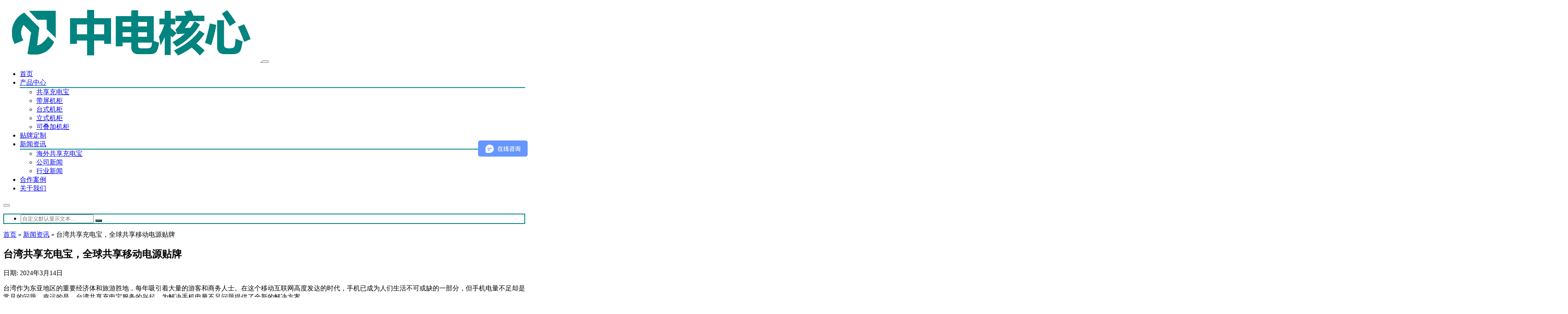

--- FILE ---
content_type: text/html; charset=UTF-8
request_url: https://www.zhongdianhexin.com/xwzx/4524.html
body_size: 12289
content:
<!DOCTYPE html>
<html lang="zh-CN">
<head>
<meta http-equiv="Content-Type" content="text/html; charset=UTF-8"/>
<meta name="viewport" content="width=device-width, initial-scale=1, shrink-to-fit=no, viewport-fit=cover">
<!--[if IE]><meta http-equiv='X-UA-Compatible' content='IE=edge,chrome=1'><![endif]-->
<title>台湾共享充电宝，全球共享移动电源贴牌-—中电核心共享充电宝</title>
<meta name="keywords" content="新闻资讯, 行业新闻">
<meta name="description" content="台湾作为东亚地区的重要经济体和旅游胜地，每年吸引着大量的游客和商务人士。在这个移动互联网高度发达的时代，手机已成为人们生活不可或缺的一部分，但手机电量不足却是常见的问题。幸运的是，台湾共享充电宝服务的兴起，为解决手机电量不足问题提供了全新的解决方案。        一、台湾共享充电宝发展潜力    1、移动设备普及率高    台湾是一个移动设备普及率极高的地区，几乎每个人都拥有智能手机。随着人们对">
<meta name='robots' content='max-image-preview:large' />
<link rel='stylesheet' id='dahuzi-blocks-style-css-css' href='https://www.zhongdianhexin.com/wp-content/themes/Factory/admin/dahuzi-blocks/dist/blocks.style.build.css?ver=1682218406' type='text/css' media='all' />
<link rel='stylesheet' id='wp-block-library-css' href='https://www.zhongdianhexin.com/wp-includes/css/dist/block-library/style.min.css?ver=6.2.8' type='text/css' media='all' />
<link rel='stylesheet' id='classic-theme-styles-css' href='https://www.zhongdianhexin.com/wp-includes/css/classic-themes.min.css?ver=6.2.8' type='text/css' media='all' />
<style id='global-styles-inline-css' type='text/css'>
body{--wp--preset--color--black: #000000;--wp--preset--color--cyan-bluish-gray: #abb8c3;--wp--preset--color--white: #ffffff;--wp--preset--color--pale-pink: #f78da7;--wp--preset--color--vivid-red: #cf2e2e;--wp--preset--color--luminous-vivid-orange: #ff6900;--wp--preset--color--luminous-vivid-amber: #fcb900;--wp--preset--color--light-green-cyan: #7bdcb5;--wp--preset--color--vivid-green-cyan: #00d084;--wp--preset--color--pale-cyan-blue: #8ed1fc;--wp--preset--color--vivid-cyan-blue: #0693e3;--wp--preset--color--vivid-purple: #9b51e0;--wp--preset--gradient--vivid-cyan-blue-to-vivid-purple: linear-gradient(135deg,rgba(6,147,227,1) 0%,rgb(155,81,224) 100%);--wp--preset--gradient--light-green-cyan-to-vivid-green-cyan: linear-gradient(135deg,rgb(122,220,180) 0%,rgb(0,208,130) 100%);--wp--preset--gradient--luminous-vivid-amber-to-luminous-vivid-orange: linear-gradient(135deg,rgba(252,185,0,1) 0%,rgba(255,105,0,1) 100%);--wp--preset--gradient--luminous-vivid-orange-to-vivid-red: linear-gradient(135deg,rgba(255,105,0,1) 0%,rgb(207,46,46) 100%);--wp--preset--gradient--very-light-gray-to-cyan-bluish-gray: linear-gradient(135deg,rgb(238,238,238) 0%,rgb(169,184,195) 100%);--wp--preset--gradient--cool-to-warm-spectrum: linear-gradient(135deg,rgb(74,234,220) 0%,rgb(151,120,209) 20%,rgb(207,42,186) 40%,rgb(238,44,130) 60%,rgb(251,105,98) 80%,rgb(254,248,76) 100%);--wp--preset--gradient--blush-light-purple: linear-gradient(135deg,rgb(255,206,236) 0%,rgb(152,150,240) 100%);--wp--preset--gradient--blush-bordeaux: linear-gradient(135deg,rgb(254,205,165) 0%,rgb(254,45,45) 50%,rgb(107,0,62) 100%);--wp--preset--gradient--luminous-dusk: linear-gradient(135deg,rgb(255,203,112) 0%,rgb(199,81,192) 50%,rgb(65,88,208) 100%);--wp--preset--gradient--pale-ocean: linear-gradient(135deg,rgb(255,245,203) 0%,rgb(182,227,212) 50%,rgb(51,167,181) 100%);--wp--preset--gradient--electric-grass: linear-gradient(135deg,rgb(202,248,128) 0%,rgb(113,206,126) 100%);--wp--preset--gradient--midnight: linear-gradient(135deg,rgb(2,3,129) 0%,rgb(40,116,252) 100%);--wp--preset--duotone--dark-grayscale: url('#wp-duotone-dark-grayscale');--wp--preset--duotone--grayscale: url('#wp-duotone-grayscale');--wp--preset--duotone--purple-yellow: url('#wp-duotone-purple-yellow');--wp--preset--duotone--blue-red: url('#wp-duotone-blue-red');--wp--preset--duotone--midnight: url('#wp-duotone-midnight');--wp--preset--duotone--magenta-yellow: url('#wp-duotone-magenta-yellow');--wp--preset--duotone--purple-green: url('#wp-duotone-purple-green');--wp--preset--duotone--blue-orange: url('#wp-duotone-blue-orange');--wp--preset--font-size--small: 13px;--wp--preset--font-size--medium: 20px;--wp--preset--font-size--large: 36px;--wp--preset--font-size--x-large: 42px;--wp--preset--spacing--20: 0.44rem;--wp--preset--spacing--30: 0.67rem;--wp--preset--spacing--40: 1rem;--wp--preset--spacing--50: 1.5rem;--wp--preset--spacing--60: 2.25rem;--wp--preset--spacing--70: 3.38rem;--wp--preset--spacing--80: 5.06rem;--wp--preset--shadow--natural: 6px 6px 9px rgba(0, 0, 0, 0.2);--wp--preset--shadow--deep: 12px 12px 50px rgba(0, 0, 0, 0.4);--wp--preset--shadow--sharp: 6px 6px 0px rgba(0, 0, 0, 0.2);--wp--preset--shadow--outlined: 6px 6px 0px -3px rgba(255, 255, 255, 1), 6px 6px rgba(0, 0, 0, 1);--wp--preset--shadow--crisp: 6px 6px 0px rgba(0, 0, 0, 1);}:where(.is-layout-flex){gap: 0.5em;}body .is-layout-flow > .alignleft{float: left;margin-inline-start: 0;margin-inline-end: 2em;}body .is-layout-flow > .alignright{float: right;margin-inline-start: 2em;margin-inline-end: 0;}body .is-layout-flow > .aligncenter{margin-left: auto !important;margin-right: auto !important;}body .is-layout-constrained > .alignleft{float: left;margin-inline-start: 0;margin-inline-end: 2em;}body .is-layout-constrained > .alignright{float: right;margin-inline-start: 2em;margin-inline-end: 0;}body .is-layout-constrained > .aligncenter{margin-left: auto !important;margin-right: auto !important;}body .is-layout-constrained > :where(:not(.alignleft):not(.alignright):not(.alignfull)){max-width: var(--wp--style--global--content-size);margin-left: auto !important;margin-right: auto !important;}body .is-layout-constrained > .alignwide{max-width: var(--wp--style--global--wide-size);}body .is-layout-flex{display: flex;}body .is-layout-flex{flex-wrap: wrap;align-items: center;}body .is-layout-flex > *{margin: 0;}:where(.wp-block-columns.is-layout-flex){gap: 2em;}.has-black-color{color: var(--wp--preset--color--black) !important;}.has-cyan-bluish-gray-color{color: var(--wp--preset--color--cyan-bluish-gray) !important;}.has-white-color{color: var(--wp--preset--color--white) !important;}.has-pale-pink-color{color: var(--wp--preset--color--pale-pink) !important;}.has-vivid-red-color{color: var(--wp--preset--color--vivid-red) !important;}.has-luminous-vivid-orange-color{color: var(--wp--preset--color--luminous-vivid-orange) !important;}.has-luminous-vivid-amber-color{color: var(--wp--preset--color--luminous-vivid-amber) !important;}.has-light-green-cyan-color{color: var(--wp--preset--color--light-green-cyan) !important;}.has-vivid-green-cyan-color{color: var(--wp--preset--color--vivid-green-cyan) !important;}.has-pale-cyan-blue-color{color: var(--wp--preset--color--pale-cyan-blue) !important;}.has-vivid-cyan-blue-color{color: var(--wp--preset--color--vivid-cyan-blue) !important;}.has-vivid-purple-color{color: var(--wp--preset--color--vivid-purple) !important;}.has-black-background-color{background-color: var(--wp--preset--color--black) !important;}.has-cyan-bluish-gray-background-color{background-color: var(--wp--preset--color--cyan-bluish-gray) !important;}.has-white-background-color{background-color: var(--wp--preset--color--white) !important;}.has-pale-pink-background-color{background-color: var(--wp--preset--color--pale-pink) !important;}.has-vivid-red-background-color{background-color: var(--wp--preset--color--vivid-red) !important;}.has-luminous-vivid-orange-background-color{background-color: var(--wp--preset--color--luminous-vivid-orange) !important;}.has-luminous-vivid-amber-background-color{background-color: var(--wp--preset--color--luminous-vivid-amber) !important;}.has-light-green-cyan-background-color{background-color: var(--wp--preset--color--light-green-cyan) !important;}.has-vivid-green-cyan-background-color{background-color: var(--wp--preset--color--vivid-green-cyan) !important;}.has-pale-cyan-blue-background-color{background-color: var(--wp--preset--color--pale-cyan-blue) !important;}.has-vivid-cyan-blue-background-color{background-color: var(--wp--preset--color--vivid-cyan-blue) !important;}.has-vivid-purple-background-color{background-color: var(--wp--preset--color--vivid-purple) !important;}.has-black-border-color{border-color: var(--wp--preset--color--black) !important;}.has-cyan-bluish-gray-border-color{border-color: var(--wp--preset--color--cyan-bluish-gray) !important;}.has-white-border-color{border-color: var(--wp--preset--color--white) !important;}.has-pale-pink-border-color{border-color: var(--wp--preset--color--pale-pink) !important;}.has-vivid-red-border-color{border-color: var(--wp--preset--color--vivid-red) !important;}.has-luminous-vivid-orange-border-color{border-color: var(--wp--preset--color--luminous-vivid-orange) !important;}.has-luminous-vivid-amber-border-color{border-color: var(--wp--preset--color--luminous-vivid-amber) !important;}.has-light-green-cyan-border-color{border-color: var(--wp--preset--color--light-green-cyan) !important;}.has-vivid-green-cyan-border-color{border-color: var(--wp--preset--color--vivid-green-cyan) !important;}.has-pale-cyan-blue-border-color{border-color: var(--wp--preset--color--pale-cyan-blue) !important;}.has-vivid-cyan-blue-border-color{border-color: var(--wp--preset--color--vivid-cyan-blue) !important;}.has-vivid-purple-border-color{border-color: var(--wp--preset--color--vivid-purple) !important;}.has-vivid-cyan-blue-to-vivid-purple-gradient-background{background: var(--wp--preset--gradient--vivid-cyan-blue-to-vivid-purple) !important;}.has-light-green-cyan-to-vivid-green-cyan-gradient-background{background: var(--wp--preset--gradient--light-green-cyan-to-vivid-green-cyan) !important;}.has-luminous-vivid-amber-to-luminous-vivid-orange-gradient-background{background: var(--wp--preset--gradient--luminous-vivid-amber-to-luminous-vivid-orange) !important;}.has-luminous-vivid-orange-to-vivid-red-gradient-background{background: var(--wp--preset--gradient--luminous-vivid-orange-to-vivid-red) !important;}.has-very-light-gray-to-cyan-bluish-gray-gradient-background{background: var(--wp--preset--gradient--very-light-gray-to-cyan-bluish-gray) !important;}.has-cool-to-warm-spectrum-gradient-background{background: var(--wp--preset--gradient--cool-to-warm-spectrum) !important;}.has-blush-light-purple-gradient-background{background: var(--wp--preset--gradient--blush-light-purple) !important;}.has-blush-bordeaux-gradient-background{background: var(--wp--preset--gradient--blush-bordeaux) !important;}.has-luminous-dusk-gradient-background{background: var(--wp--preset--gradient--luminous-dusk) !important;}.has-pale-ocean-gradient-background{background: var(--wp--preset--gradient--pale-ocean) !important;}.has-electric-grass-gradient-background{background: var(--wp--preset--gradient--electric-grass) !important;}.has-midnight-gradient-background{background: var(--wp--preset--gradient--midnight) !important;}.has-small-font-size{font-size: var(--wp--preset--font-size--small) !important;}.has-medium-font-size{font-size: var(--wp--preset--font-size--medium) !important;}.has-large-font-size{font-size: var(--wp--preset--font-size--large) !important;}.has-x-large-font-size{font-size: var(--wp--preset--font-size--x-large) !important;}
.wp-block-navigation a:where(:not(.wp-element-button)){color: inherit;}
:where(.wp-block-columns.is-layout-flex){gap: 2em;}
.wp-block-pullquote{font-size: 1.5em;line-height: 1.6;}
</style>
<link rel='stylesheet' id='plugins-css' href='https://www.zhongdianhexin.com/wp-content/themes/Factory/static/css/plugins.min.css?ver=2.9.3' type='text/css' media='all' />
<link rel='stylesheet' id='style-css' href='https://www.zhongdianhexin.com/wp-content/themes/Factory/static/css/style.css?ver=2.9.3' type='text/css' media='all' />
<link rel='stylesheet' id='responsive-css' href='https://www.zhongdianhexin.com/wp-content/themes/Factory/static/css/responsive.css?ver=2.9.3' type='text/css' media='all' />
<link rel='stylesheet' id='font-awesome-css' href='https://www.zhongdianhexin.com/wp-content/themes/Factory/static/font-awesome/css/font-awesome.min.css?ver=4.7.1' type='text/css' media='all' />
<link rel='stylesheet' id='fancybox-css' href='https://cdn.staticfile.org/fancybox/3.5.7/jquery.fancybox.min.css?ver=6.2.8' type='text/css' media='all' />
<script type='text/javascript' src='https://cdn.staticfile.org/jquery/3.3.1/jquery.min.js' id='jquery-js'></script>
<script type='text/javascript' src='https://cdn.staticfile.org/jquery-migrate/3.0.1/jquery-migrate.min.js' id='jquery-migrate-js'></script>
<script>
var _hmt = _hmt || [];
(function() {
  var hm = document.createElement("script");
  hm.src = "https://hm.baidu.com/hm.js?600202f43da738d6e02dd84c9eab6b4d";
  var s = document.getElementsByTagName("script")[0]; 
  s.parentNode.insertBefore(hm, s);
})();
</script>
<meta name="bytedance-verification-code" content="ibkyxfBBP/HzjeOy3S78" />
<meta name="google-site-verification" content="Y1puZMW-urdVJ7ktN2lNneE1DFT6y47IyAtUESMGzAI" />


<script>
(function(){
var el = document.createElement("script");
el.src = "https://lf1-cdn-tos.bytegoofy.com/goofy/ttzz/push.js?9e20feeccebf4ad1da4126427b96f1f65a2ae72cccd7ee05ed7b8ca43c34154531a338bfe8517054addc861a521fc04670aa30cdf5a37e663d5331479b5a12d275476d6d0d2e368be4dbc26e37139219";
el.id = "ttzz";
var s = document.getElementsByTagName("script")[0];
s.parentNode.insertBefore(el, s);
})(window)
</script>

<meta name="sogou_site_verification" content="bLZKzRpG03" />

<meta name="360-site-verification" content="4b6704f96327281836f033f65467b2b4" />


<meta name="google-site-verification" content="uWiqYfJLR1FsDDGiJfDWrzhGVxW7mHwgDwReu41ht40" />



<script>(function(w,d,t,r,u){var f,n,i;w[u]=w[u]||[],f=function(){var o={ti:"343182683", enableAutoSpaTracking: true};o.q=w[u],w[u]=new UET(o),w[u].push("pageLoad")},n=d.createElement(t),n.src=r,n.async=1,n.onload=n.onreadystatechange=function(){var s=this.readyState;s&&s!=="loaded"&&s!=="complete"||(f(),n.onload=n.onreadystatechange=null)},i=d.getElementsByTagName(t)[0],i.parentNode.insertBefore(n,i)})(window,document,"script","//bat.bing.com/bat.js","uetq");</script>



<style>a:hover{color: #02f252;}
.header.header-style-2 .top-bar{background-color: #091426;}
.top-bar .contact-info li,.top-bar .social-icons ul li{color: #eee;}
#projects_carousel.owl-carousel .owl-nav .owl-next,#projects_carousel.owl-carousel .owl-nav .owl-prev,.about-features .thumb .about-video,.blog-details .details-content .btn-box a,.blog-post .read-btn:hover,.border-style-2:after,.border-style-3:after,.btn-black,.btn-bordered,.btn-theme,.btn-theme-1,.btn-transparent,.btn-white,.contact-divider .contact-btn-item .contact-btn.style-1,.dropdown-buttons .menu-search-box .search-box button,.dropdown-item.active,.dropdown-item:active,.dropdown-item:hover,.header .menu-style.menu-hover-2 .navbar-nav li.active a.nav-link,.header .menu-style.menu-hover-2 .navbar-nav li:focus a.nav-link,.header .menu-style.menu-hover-2 .navbar-nav li:hover a.nav-link,.page-link-item ul li .active,.post-sticky,.slide-bar .slide-bar__item:hover,.slide-bar .slide-bar__item__tips,.social-icon.bordered-theme li:hover,.testimonials-post .testimonials-item .content small strong,.theme-sidebar .title-box h3:before,.theme-sidebar .widget_search button,.home-modular-19 a.btn-primary,.home-modular-17 .transparent-btn:hover,.home-modular-17 a.btn-primary,.modular15_wrapper .btn-outline-style:hover,.modular15_wrapper span.video-play-icon{background-color:#01847f;}
.header .dropdown-menu{border-top: 2px solid #01847f;}
.dropdown-buttons .menu-search-box ul{border: 2px solid #01847f;}
.social-icon.bordered-theme li:hover,.product-details-title h2,.page-link-item ul li .active,.modular15_wrapper .btn-outline-style,.modular15_wrapper .btn-outline-style:hover{border-color:#01847f;}
.slide-bar .slide-bar__item__tips:after{border-left: 6px solid #01847f;}
.header.header-style-2 .menu-hover-2 .dropdown-buttons .btn-group .btn,.header .menu-hover-2 .dropdown-buttons .btn-group .btn,.section-title h2 span,.about-features .content h2 span,.about-features .content .company-funfact h2,.testimonials-post .testimonials-item .content i,.contact-text h2 span,.category .tab-category-menu li.current-cat a,.header .menu-style.bg-transparent .navbar-nav li.active a.nav-link, .header .menu-style.bg-transparent .navbar-nav li:focus a.nav-link, .header .menu-style.bg-transparent .navbar-nav li:hover a.nav-link,.modular15_wrapper .btn-outline-style{color: #01847f;}
.header .fixed-header,.slide-text .sub-title h4,.welcome-feature .content,#projects_carousel.owl-carousel .owl-nav .owl-next:hover, #projects_carousel.owl-carousel .owl-nav .owl-prev:hover,#testimonials_carousel.owl-carousel .owl-nav .owl-next, #testimonials_carousel.owl-carousel .owl-nav .owl-prev,.blog-post .read-btn,.contact-text,.slide-bar,.theme-sidebar .widget_search button:hover,.page-link-item ul li a{background-color: #01847f;}
.page-link-item ul li a,.contact-section .contact-bg{border-color:#01847f;}
.client-section #client_carousel.owl-carousel .owl-nav .owl-prev,.client-section #client_carousel.owl-carousel .owl-nav .owl-next{color: #01847f;}
footer.bg-theme-color-2,
.footer-copy-right.bg-theme-color-2{background-color:#000000 !important}
.footer-widget-one p,
.footer-list li a,
footer .blog-small-item .tex h5 a,
.footer-copy-right a,
.footer-menu li,
.footer-copy-right p,
.social-icon.bordered-theme li a,
.footer-title h4,
.footer-item h6{color:#ffffff !important}
</style>

<link rel="icon" href="https://www.zhongdianhexin.com/wp-content/uploads/2023/04/cropped-2023042309305422-32x32.png" sizes="32x32" />
<link rel="icon" href="https://www.zhongdianhexin.com/wp-content/uploads/2023/04/cropped-2023042309305422-192x192.png" sizes="192x192" />
<link rel="apple-touch-icon" href="https://www.zhongdianhexin.com/wp-content/uploads/2023/04/cropped-2023042309305422-180x180.png" />
<meta name="msapplication-TileImage" content="https://www.zhongdianhexin.com/wp-content/uploads/2023/04/cropped-2023042309305422-270x270.png" />
</head>

<body class="post-template-default single single-post postid-4524 single-format-standard">

    
    <div class="page-wrapper">
                <header class="mobile-header header header-style-2 clearfix" style="margin:0">

            
            <div class="menu-style menu-hover-2 bg-transparent clearfix">

                <div class="main-navigation main-mega-menu animated header-sticky">
                    <nav class="navbar navbar-expand-lg navbar-light">
                        <div class="container">

                            <a class="navbar-brand" href="https://www.zhongdianhexin.com">
                                                                    <img id="logo_img" src="http://www.zhongdianhexin.com/wp-content/uploads/2023/05/2023050909135673.png" alt="">
                                                            </a> 
                            <button class="navbar-toggler" type="button" data-toggle="collapse" data-target="#navbar-collapse-1" aria-controls="navbar-collapse-1" aria-expanded="false">
                                <span class="navbar-toggler-icon"></span>
                            </button>

                            <div class="collapse navbar-collapse" id="navbar-collapse-1">

                                <ul class="pc-menu navbar-nav ml-xl-auto">
                                    <li  id="menu-item-132" class="menu-item menu-item-type-custom menu-item-object-custom menu-item-home menu-item-132 nav-item nav-item dropdown"><a href="http://www.zhongdianhexin.com/" class="nav-link">首页</a></li>
<li  id="menu-item-1380" class="menu-item menu-item-type-custom menu-item-object-custom menu-item-has-children dropdown menu-item-1380 nav-item nav-item dropdown"><a href="http://www.zhongdianhexin.com/chzx" aria-haspopup="true" aria-expanded="false" class="dropdown-toggle nav-link" id="menu-item-dropdown-1380">产品中心</a><i class="fa fa-sort-down mobile_dropdown_icon"></i>
<ul class="dropdown-menu" aria-labelledby="menu-item-dropdown-1380">
	<li  id="menu-item-127" class="menu-item menu-item-type-taxonomy menu-item-object-category menu-item-127 nav-item nav-item dropdown"><a href="https://www.zhongdianhexin.com/chzx/gxcdb" class="dropdown-item">共享充电宝</a></li>
	<li  id="menu-item-2393" class="menu-item menu-item-type-custom menu-item-object-custom menu-item-2393 nav-item nav-item dropdown"><a href="http://www.zhongdianhexin.com/chzx/dpjg" class="dropdown-item">带屏机柜</a></li>
	<li  id="menu-item-548" class="menu-item menu-item-type-taxonomy menu-item-object-category menu-item-548 nav-item nav-item dropdown"><a href="https://www.zhongdianhexin.com/chzx/tsjg" class="dropdown-item">台式机柜</a></li>
	<li  id="menu-item-2392" class="menu-item menu-item-type-custom menu-item-object-custom menu-item-2392 nav-item nav-item dropdown"><a href="http://www.zhongdianhexin.com/chzx/lsjg" class="dropdown-item">立式机柜</a></li>
	<li  id="menu-item-130" class="menu-item menu-item-type-taxonomy menu-item-object-category menu-item-130 nav-item nav-item dropdown"><a href="https://www.zhongdianhexin.com/chzx/djjg" class="dropdown-item">可叠加机柜</a></li>
</ul>
</li>
<li  id="menu-item-2018" class="menu-item menu-item-type-custom menu-item-object-custom menu-item-2018 nav-item nav-item dropdown"><a href="http://www.zhongdianhexin.com/tpdz" class="nav-link">贴牌定制</a></li>
<li  id="menu-item-1075" class="menu-item menu-item-type-custom menu-item-object-custom menu-item-has-children dropdown menu-item-1075 nav-item nav-item dropdown"><a href="http://www.zhongdianhexin.com/xwzx" aria-haspopup="true" aria-expanded="false" class="dropdown-toggle nav-link" id="menu-item-dropdown-1075">新闻资讯</a><i class="fa fa-sort-down mobile_dropdown_icon"></i>
<ul class="dropdown-menu" aria-labelledby="menu-item-dropdown-1075">
	<li  id="menu-item-4577" class="menu-item menu-item-type-custom menu-item-object-custom menu-item-4577 nav-item nav-item dropdown"><a href="https://www.zhongdianhexin.com/xwzx/hwgxcdb" class="dropdown-item">海外共享充电宝</a></li>
	<li  id="menu-item-1996" class="menu-item menu-item-type-taxonomy menu-item-object-category menu-item-1996 nav-item nav-item dropdown"><a href="https://www.zhongdianhexin.com/xwzx/gsxw" class="dropdown-item">公司新闻</a></li>
	<li  id="menu-item-1998" class="menu-item menu-item-type-taxonomy menu-item-object-category current-post-ancestor current-menu-parent current-post-parent active menu-item-1998 nav-item nav-item dropdown"><a href="https://www.zhongdianhexin.com/xwzx/hyxw" class="dropdown-item">行业新闻</a></li>
</ul>
</li>
<li  id="menu-item-2271" class="menu-item menu-item-type-custom menu-item-object-custom menu-item-2271 nav-item nav-item dropdown"><a href="http://www.zhongdianhexin.com/hzal" class="nav-link">合作案例</a></li>
<li  id="menu-item-2207" class="menu-item menu-item-type-post_type menu-item-object-page menu-item-2207 nav-item nav-item dropdown"><a href="https://www.zhongdianhexin.com/about.html" class="nav-link">关于我们</a></li>
                                </ul>

                                                                <div class="dropdown-buttons">
                                    <div class="btn-group menu-search-box">
                                        <button type="button" class="btn dropdown-toggle" id="header-drop-3" data-toggle="dropdown" aria-haspopup="true" aria-expanded="false"><i class="fa fa-search"></i></button>
                                        <ul class="dropdown-menu dropdown-menu-right dropdown-animation" aria-labelledby="header-drop-3" >
                                            <li>
                                                <form role="search" class="search-box" action="https://www.zhongdianhexin.com/">
                                                    <div class="form-group">
                                                        <input type="text" class="form-control" name="s" placeholder="自定义默认显示文本...">
                                                        <button type="submit" class="fa fa-search form-control-feedback"></button>
                                                    </div>
                                                </form>
                                            </li>
                                        </ul>
                                    </div>
                                </div>
                                
                            </div>
                        </div>
                    </nav>
                </div>
            </div>

        </header>

<section class="blog-section sidebar single-wrapper">
  <div class="container">
    <div class="row">
            <div class="col-md-8 col-lg-9">
                <div class="single-breadcrumbs">
          <i class="fa fa-home"></i> <a href="http://www.zhongdianhexin.com">首页</a> <span>&raquo;</span> <a href="https://www.zhongdianhexin.com/xwzx">新闻资讯</a>  <span>&raquo;</span> 台湾共享充电宝，全球共享移动电源贴牌        </div>
                        <div class="blog-details">
          <div class="details-content mb-40">
                        <h1>台湾共享充电宝，全球共享移动电源贴牌</h1>
            <div class="entry-meta">
                                                        <span>日期: 2024年3月14日 </span>
                                                        <span></span>
            </div>
            
            
            
<p>台湾作为东亚地区的重要经济体和旅游胜地，每年吸引着大量的游客和商务人士。在这个移动互联网高度发达的时代，手机已成为人们生活不可或缺的一部分，但手机电量不足却是常见的问题。幸运的是，台湾共享充电宝服务的兴起，为解决手机电量不足问题提供了全新的解决方案。</p>



<figure class="wp-block-image size-full"><img decoding="async" width="3750" height="1667" src="http://www.zhongdianhexin.com/wp-content/uploads/2023/10/2023100908180620.png" alt="台湾共享充电宝，全球共享移动电源贴牌" class="wp-image-3981" srcset="https://www.zhongdianhexin.com/wp-content/uploads/2023/10/2023100908180620.png 3750w, https://www.zhongdianhexin.com/wp-content/uploads/2023/10/2023100908180620-1536x683.png 1536w, https://www.zhongdianhexin.com/wp-content/uploads/2023/10/2023100908180620-2048x910.png 2048w" sizes="(max-width: 3750px) 100vw, 3750px" /></figure>



<p><strong>一、台湾共享充电宝发展潜力</strong></p>



<p><strong>1、移动设备普及率高</strong></p>



<p>台湾是一个移动设备普及率极高的地区，几乎每个人都拥有智能手机。随着人们对手机的依赖程度增加，对充电服务的需求也越来越迫切，共享充电宝应运而生，成为了解决手机电量不足问题的有效途径。</p>



<p><strong>2、人口密集城市</strong></p>



<p>台湾的城市人口密集，尤其是台北、高雄、台中等大城市，人们的活动范围较广，对移动充电服务的需求更为迫切。在商业区、购物中心、旅游景点等人流密集地区设置共享充电宝站点，将能够满足大量用户的需求。</p>



<p><strong>3、旅游业发达</strong></p>



<p>台湾是一个旅游热点，每年吸引着大量的国内外游客。游客在旅途中可能会遇到手机电量不足的情况，共享充电宝为他们提供了便捷的充电解决方案，提升了旅游体验，也为共享充电宝在台湾市场的推广提供了更大的空间。</p>



<p><strong>二、台湾共享充电宝怎么做?</strong></p>



<p>台湾共享充电宝怎么做?中电核心作为一家技术领先的企业，拥有丰富的经验和先进的技术实力。与中电核心合作，可以获得高质量的充电宝设备和智能化的管理系统，提升业务的稳定性和可靠性。</p>



<p>根据客户的需求，提供定制化的服务方案。无论是充电宝设备的外观设计、功能定制，还是运营管理系统的个性化设置，都可以根据客户的需求进行调整和优化。</p>



<figure class="wp-block-image size-full is-resized"><img decoding="async" loading="lazy" src="http://www.zhongdianhexin.com/wp-content/uploads/2023/10/2023100908265070.png" alt="台湾共享充电宝，全球共享移动电源贴牌" class="wp-image-3982" width="797" height="468"/></figure>



<p>中电核心共享充电宝制造工厂作为支撑<span class="xintheme_keyword_link"><a href="https://www.zhongdianhexin.com/xwzx/hwgxcdb" target="_blank" title="海外共享充电宝">海外共享充电宝</a></span>业务的重要环节，以其强大的技术实力、高效的生产能力、严格的质量保障和全球化的服务网络，为海外共享充电宝业务的发展提供了坚实的后盾。随着共享充电宝市场的持续扩大和技术的不断创新，相信中电核心将继续发挥重要作用，为行业的发展贡献更多力量。</p>
            <div class="entry-tags">
                          </div>

            
            <div class="related-posts mt-40">
	<div class="related-title mb-15">相关推荐: </div>
	<ul>

				<li>
				<a href="https://www.zhongdianhexin.com/xwzx/5448.html" target="_blank" rel="bookmark" title="马来西亚共享充电宝市场潜力巨大，出海品牌解析">马来西亚共享充电宝市场潜力巨大，出海品牌解析</a>
			</li>
						<li>
				<a href="https://www.zhongdianhexin.com/xwzx/5443.html" target="_blank" rel="bookmark" title="新加坡共享充电宝市场解析，本土品牌覆盖率">新加坡共享充电宝市场解析，本土品牌覆盖率</a>
			</li>
						<li>
				<a href="https://www.zhongdianhexin.com/xwzx/5439.html" target="_blank" rel="bookmark" title="荷兰共享充电宝，掘金海外共享经济">荷兰共享充电宝，掘金海外共享经济</a>
			</li>
						<li>
				<a href="https://www.zhongdianhexin.com/xwzx/5434.html" target="_blank" rel="bookmark" title="英国共享充电宝，Litapower出海掘金品牌解析">英国共享充电宝，Litapower出海掘金品牌解析</a>
			</li>
						<li>
				<a href="https://www.zhongdianhexin.com/xwzx/5431.html" target="_blank" rel="bookmark" title="欧洲共享充电宝解析，Litapower本土品牌案例">欧洲共享充电宝解析，Litapower本土品牌案例</a>
			</li>
				</ul>
</div>

            <div class="btn-box mt-30">
                          <a  href="https://www.zhongdianhexin.com/xwzx/4517.html">上一篇: 手机充电站共享，海外共享充电宝贴牌</a>
                                          <a  href="https://www.zhongdianhexin.com/xwzx/4526.html">下一篇: 共享充电宝是什么?海外共享充电宝发展</a>
                          </div>

          </div>
          
          
          <div class="mb-4 mt-5">
	<h4 class="comments-title">预约咨询</h4>
	<div class="border-style-2"></div>
</div>
<form id="ajax-contact" method="POST" action="" class="style-2">
	<div class="form-row">
    	<div class="form-group col-md-6">
			<input type="text" name="name" id="name" class="form-control" placeholder="姓名 *" required="" />
    	</div>
		<div class="form-group col-md-6">
			<input type="email" name="mail" id="mail" class="form-control" placeholder="Email "  />
		</div>
		<div class="form-group col-md-12">
			<input type="text" name="phone" id="phone" class="form-control" placeholder="电话  *" required="" />
		</div>
		<div class="form-group col-md-12">
			<div class="contact-textarea">
				<textarea class="form-control" rows="6" placeholder="请输入留言内容…" id="message" name="message" required></textarea>
				<input type="hidden" name="current_url" id="current_url" value="https://www.zhongdianhexin.com/xwzx/4524.html">
				<input type="hidden" name="action" value="dahuzi_contact_ajax">
				<div id="form-messages"></div>
				<button id="submit_message" class="btn btn-theme mt-4 mb-4" type="submit">提交留言</button>
			</div>
		</div>
	</div>
</form>
        </div>
      </div>
      <div class="col-md-4 col-lg-3 none-sidebar">
  <div class="theme-sidebar">

    <div class="widget widget_widget_footer_2">
	<div class="footer-title">
		<h4>产品中心</h4>
	    <div class="border-style-3"></div>
	</div>
	<ul class="footer-list">
	<li id="menu-item-384" class="menu-item menu-item-type-taxonomy menu-item-object-category menu-item-384"><a href="https://www.zhongdianhexin.com/chzx/gxcdb">免租赁共享充电宝</a></li>
<li id="menu-item-385" class="menu-item menu-item-type-taxonomy menu-item-object-category menu-item-385"><a href="https://www.zhongdianhexin.com/chzx/tsjg">叠加款共享充电宝</a></li>
<li id="menu-item-386" class="menu-item menu-item-type-taxonomy menu-item-object-category menu-item-386"><a href="https://www.zhongdianhexin.com/chzx/dpjg">共享充电宝桌面柜</a></li>
<li id="menu-item-387" class="menu-item menu-item-type-taxonomy menu-item-object-category menu-item-387"><a href="https://www.zhongdianhexin.com/chzx/lsjg">共享充电宝立式柜</a></li>
	</ul>

</div><div class="widget widget_media_image"><div class="title-box"><h3>共享充电宝贴牌定制</h3></div><a href="http://www.zhongdianhexin.com/tpdz"><img width="1280" height="720" src="https://www.zhongdianhexin.com/wp-content/uploads/2023/05/2023050609464457.jpg" class="image wp-image-2362  attachment-full size-full" alt="" decoding="async" loading="lazy" style="max-width: 100%; height: auto;" /></a></div><div class="widget widget_xintheme_postlist"><div class="title-box"><h3>相关推荐</h3></div>
	<div class="blog-small-item widget-post-title">
		<div class="tex">
		<h5><a href="https://www.zhongdianhexin.com/xwzx/3876.html">共享充电宝景区实施方案，提升游客体验和可持续性</a></h5>
		</div>
	</div>

	
	<div class="blog-small-item widget-post-title">
		<div class="tex">
		<h5><a href="https://www.zhongdianhexin.com/xwzx/3028.html">共享充电宝贴牌厂家，oem贴牌厂家直销</a></h5>
		</div>
	</div>

	
	<div class="blog-small-item widget-post-title">
		<div class="tex">
		<h5><a href="https://www.zhongdianhexin.com/xwzx/2659.html">共享充电宝投放申请流程</a></h5>
		</div>
	</div>

	
	<div class="blog-small-item widget-post-title">
		<div class="tex">
		<h5><a href="https://www.zhongdianhexin.com/xwzx/3384.html">共享充电宝厂家加盟，提供靠谱的加盟产品政策</a></h5>
		</div>
	</div>

	
	<div class="blog-small-item widget-post-title">
		<div class="tex">
		<h5><a href="https://www.zhongdianhexin.com/xwzx/5428.html">欧洲共享充电宝市场，多国市场分析与 Litapower 欧洲布局</a></h5>
		</div>
	</div>

	</div>
  </div>
</div>    </div>
  </div>
</section>

                <footer class="bg-faded pt-70 pb-70 bg-theme-color-2">
          <div class="container">
            <div class="section-content">
              <div class="row">
                <div class="col-md-3 col-sm-12"><div class="footer-item footer-widget-one">
			<img loading="lazy" class="footer-logo mb-25" src="http://www.zhongdianhexin.com/wp-content/uploads/2023/05/2023050909135673.png" alt="">
		<p>公司目前实现全球化运营，采取国际品牌—CHARGEEIGHT/国内品牌—复活电，双品牌运营策略。中国地区复活电品牌以广告屏共享充电宝为主要产品，致力成为共享充电宝里的分众传媒。</p>

		<h6><span>联系</span>我们</h6>
	<div class="border-style-3"></div>
	<ul class="social-icon bg-transparent bordered-theme">
				<li>
					<a href="http://wpa.qq.com/msgrd?v=3&uin=1142609221&site=qq&menu=yes" title="QQ" target="_blank" rel="nofollow"><i class="fa fa-qq"></i></a>
				</li>
						<li>
	    <a data-fancybox href="#social_weixin"><i class="fa fa-weixin"></i></a>
		</li>
		<div id="social_weixin" style="display:none;">
			<img loading="lazy" src="http://www.zhongdianhexin.com/wp-content/uploads/2023/06/2023062003315611.jpg">
			<p style="text-align:center;font-size:16px;color:#333">微信扫一扫</p>
		</div>
						<li>
	    <a href="https://weibo.com/u/7706982020" target="_blank" rel="nofollow"><i class="fa fa-weibo"></i></a>
		</li>
						<li>
	    <a href="mailto:1142609221@qq.com"><i class="fa fa-envelope"></i></a>
		</li>
		
											</ul>
	
</div></div>
  	<div class="col-md-3 col-sm-12"><div class="footer-item">
	<div class="footer-title">
		<h4><span>最新</span>文章</h4>
	    <div class="border-style-3"></div>
	</div>
	<ul class="footer-list">
		
						<li>
				<a href="https://www.zhongdianhexin.com/xwzx/5377.html">共享充电宝厂家，一家生产共享充电宝的源头工厂</a>
			</li>
			
			
						<li>
				<a href="https://www.zhongdianhexin.com/xwzx/hyxw/5256.html">共享充电宝贴牌，支持全球贴牌定制</a>
			</li>
			
			
						<li>
				<a href="https://www.zhongdianhexin.com/xwzx/5084.html">共享充电宝旺季，春节投放充电宝开启财富旺季</a>
			</li>
			
			
						<li>
				<a href="https://www.zhongdianhexin.com/xwzx/5064.html">共享充电宝商业模式，各类盈利模式解析</a>
			</li>
			
			
						<li>
				<a href="https://www.zhongdianhexin.com/xwzx/5030.html">共享充电宝贴牌工厂，高质量贴牌定制厂家</a>
			</li>
			
				</ul>
	</div></div>

  	<div class="col-md-3 col-sm-12"><div class="footer-item">
	<div class="footer-title">
		<h4><span>产品</span>演示</h4>
	    <div class="border-style-3"></div>
	</div>
	<ul class="footer-list">
		
						<div class="blog-small-item">
			  <img loading="lazy" src="https://www.zhongdianhexin.com/wp-content/themes/Factory/timthumb.php&#63;src=https://www.zhongdianhexin.com/wp-content/uploads/2024/08/2024082702100986.jpg&#38;w=68&#38;h=68&#38;zc=1&#38;q=100" alt="" />
			  <div class="tex">
			    <h5><a href="https://www.zhongdianhexin.com/chzx/gxcdb/4905.html">不扫码共享充电宝</a></h5>
			  </div>
			</div>
			
			
						<div class="blog-small-item">
			  <img loading="lazy" src="https://www.zhongdianhexin.com/wp-content/themes/Factory/timthumb.php&#63;src=https://www.zhongdianhexin.com/wp-content/uploads/2023/12/202312290923136.jpg&#38;w=68&#38;h=68&#38;zc=1&#38;q=100" alt="" />
			  <div class="tex">
			    <h5><a href="https://www.zhongdianhexin.com/chzx/gxcdb/4365.html">海外专享！POS机共享充电宝</a></h5>
			  </div>
			</div>
			
			
						<div class="blog-small-item">
			  <img loading="lazy" src="https://www.zhongdianhexin.com/wp-content/themes/Factory/timthumb.php&#63;src=https://www.zhongdianhexin.com/wp-content/uploads/2023/10/2023120410240657.jpg&#38;w=68&#38;h=68&#38;zc=1&#38;q=100" alt="" />
			  <div class="tex">
			    <h5><a href="https://www.zhongdianhexin.com/chzx/dpjg/4067.html">8口带屏共享充电宝贴牌定制</a></h5>
			  </div>
			</div>
			
				</ul>
	</div></div>
<div class="col-md-3 col-sm-12"><div class="footer-item widget_widget_footer_4">
	<div class="footer-title">
		<h4>微信联系</h4>
	    <div class="border-style-3"></div>
	</div>
	<ul class="footer-list">
		<img loading="lazy" src="http://www.zhongdianhexin.com/wp-content/uploads/2023/06/2023062003315611.jpg" alt="">
	</ul>

</div></div><div class="widget_text col-md-3 col-sm-12"><div class="widget_text footer-item widget_custom_html"><div class="footer-title"><h4>公司地址</h4><div class="border-style-3"></div></div><div class="textwidget custom-html-widget"><p style="color:#fff;font-size:16px;">深圳市宝安区后瑞ICC产业城B栋4楼</p></div></div></div>              </div>
            </div>
          </div>
        </footer>
                <section class="footer-copy-right bg-theme-color-2 text-white p-0">
          <div class="container">
            <div class="row">
                            <div class="col-12 text-center">
                <p>
                                Copyright © 2022 深圳市中电核心科技有限公司 版权所有 &nbsp;<a rel="nofollow" target="_blank" href="https://beian.miit.gov.cn/">粤ICP备18158132号</a>                </p>
              </div>
            </div>
          </div>
        </section>

    </div>

    <div class="slide-bar">

    
          <a href="tel:18129801592" target="_blank" rel="nofollow" class="slide-bar__item">
        <img loading="lazy" class="slide-bar__item__icon" src="http://www.zhongdianhexin.com/wp-content/uploads/2020/12/2020113016565963.png" alt="电话">
        <span class="slide-bar__item__text">电话</span>        <div class="slide-bar__item__tips">18129801592</div>      </a>
    
          <a href="https://affim.baidu.com/unique_37642729/chat?siteId=19142678&userId=37642729&siteToken=600202f43da738d6e02dd84c9eab6b4d" target="_blank" rel="nofollow" class="slide-bar__item">
        <img loading="lazy" class="slide-bar__item__icon" src="http://www.zhongdianhexin.com/wp-content/uploads/2020/12/2020113016592337.png" alt="在线咨询">
        <span class="slide-bar__item__text">在线咨询</span>        <div class="slide-bar__item__tips">在线咨询</div>      </a>
    
            <div class="slide-bar__item">
          <img loading="lazy" class="slide-bar__item__icon" src="http://www.zhongdianhexin.com/wp-content/uploads/2023/06/2023060606390649.jpg" alt="微信">
          <span class="slide-bar__item__text">微信</span>
          <div class="slide-bar__item__img">
            <img loading="lazy" src="http://www.zhongdianhexin.com/wp-content/uploads/2023/06/2023060606390649.jpg" alt="微信">
          </div>
        </div>
    
          <a href="https://api.whatsapp.com/send?phone=+852-63569926" target="_blank" rel="nofollow" class="slide-bar__item">
        <img loading="lazy" class="slide-bar__item__icon" src="http://www.zhongdianhexin.com/wp-content/uploads/2024/04/2024041108391550.png" alt="WhatsApp">
        <span class="slide-bar__item__text">WhatsApp</span>        <div class="slide-bar__item__tips">+852-63569926</div>      </a>
    
      <div class="slide-bar__item scrollup">
        <i class="slide-bar__item__top fa fa-angle-up"></i>
        <div class="slide-bar__item__tips">返回顶部</div>
      </div>

    </div>
<style>
@media screen and (max-width:767px){
	.footer-copy-right{margin-bottom:53px}
  .footer-copy-right.footer-mobile_btn{margin-bottom:0 !important}
  .footer-copy-right.footer-mobile_btn2{margin-bottom:53px !important}
}
</style>
<div id="mobile_btn" style="background-color:#081526">
  <nav>

	
    <div class="flexbox">
      <a href="http://www.zhongdianhexin.com/" rel="nofollow" >
        <img loading="lazy" src="http://www.zhongdianhexin.com/wp-content/uploads/2020/12/2020121609394858.png" alt="首页" />
        <span>首页</span>
      </a>
    </div>

  	
    <div class="flexbox">
      <a href="tel:18129801592" rel="nofollow" target="_blank">
        <img loading="lazy" src="http://www.zhongdianhexin.com/wp-content/uploads/2020/12/2020113016565963.png" alt="手机" />
        <span>手机</span>
      </a>
    </div>

  	
    <div class="flexbox">
      <a href="javaScript:;" id="xinthemecfbf6f4c8292010ff4193c507b2d9f80" data-clipboard-text="zdhx6688">
        <img loading="lazy" src="http://www.zhongdianhexin.com/wp-content/uploads/2020/12/2020113017001363.png" alt="微信" />
        <span>微信</span>
      </a>
    </div>
    <script>    
        $(document).ready(function(){       
            var clipboard = new Clipboard('#xinthemecfbf6f4c8292010ff4193c507b2d9f80');    
            clipboard.on('success', function(e) {    
                              alert("微信号复制成功，请打开微信添加好友",1500);
                                            window.location.href='weixin://';
                              e.clearSelection();    
                console.log(e.clearSelection);    
            });    
        });    
    </script>

  	
    <div class="flexbox">
      <a href="https://api.whatsapp.com/send?phone=+86-18129801592" rel="nofollow" >
        <img loading="lazy" src="http://www.zhongdianhexin.com/wp-content/uploads/2024/04/202404110853206.png" alt="WhatsApp" />
        <span>WhatsApp</span>
      </a>
    </div>

  	
  </nav>
</div><style>
.home figure.wp-block-video{
    width: 800px;
    height: 500px;
    margin: 0 auto;
}
@media (max-width:767px){
    .home figure.wp-block-video{
        width: 100%;
        height: auto;
    }
}
.theme-sidebar .footer-title h4{
	color:#333 !important;
}
.theme-sidebar .footer-list li a{
	color:#333 !important;
}
</style><script type='text/javascript' src='https://www.zhongdianhexin.com/wp-content/themes/Factory/static/js/bootstrap.min.js?ver=4.1.3' id='bootstrap-js'></script>
<script type='text/javascript' src='https://www.zhongdianhexin.com/wp-content/themes/Factory/static/js/owl.carousel.min.js?ver=2.2.1' id='owl-js'></script>
<script type='text/javascript' src='https://www.zhongdianhexin.com/wp-content/themes/Factory/static/js/css3-animate-it.js?ver=1.0.0' id='animate-js'></script>
<script type='text/javascript' src='https://www.zhongdianhexin.com/wp-content/themes/Factory/static/js/clipboard.min.js?ver=1.6.1' id='_clipboard-js'></script>
<script type='text/javascript' src='https://www.zhongdianhexin.com/wp-content/themes/Factory/static/js/theia-sticky-sidebar.js?ver=6.2.8' id='theia-sticky-sidebar-js'></script>
<script type='text/javascript' id='script-js-extra'>
/* <![CDATA[ */
var dahuzi = {"ajaxurl":"https:\/\/www.zhongdianhexin.com\/wp-admin\/admin-ajax.php","submit_success":"\u63d0\u4ea4\u6210\u529f","please_wait":"\u63d0\u4ea4\u4e2d...","submit":"\u63d0\u4ea4\u7559\u8a00"};
/* ]]> */
</script>
<script type='text/javascript' src='https://www.zhongdianhexin.com/wp-content/themes/Factory/static/js/script.js?ver=2.9.3' id='script-js'></script>
<script type='text/javascript' src='https://cdn.staticfile.org/fancybox/3.5.7/jquery.fancybox.min.js?ver=6.2.8' id='fancybox3-js'></script>
<script src="https://www.zhongdianhexin.com/wp-content/themes/Factory/static/js/instantpage-5.1.0.js" type="module" defer></script></body>
</html>

--- FILE ---
content_type: text/javascript; charset=utf-8
request_url: https://goutong.baidu.com/site/964/600202f43da738d6e02dd84c9eab6b4d/b.js?siteId=19142678
body_size: 5694
content:
!function(){"use strict";!function(){var e={styleConfig:{"styleVersion":"1","inviteBox":{"btnBgColor":"#6696FF","startPage":1,"isShowText":1,"skinType":1,"buttonType":1,"autoInvite":0,"stayTime":6,"closeTime":20,"toChatTime":180,"inviteWinPos":0,"welcome":"欢迎来到本网站，请问有什么可以帮您？","btnBgColorType":0,"autoChat":1,"skinIndex":0,"customerStyle":{"acceptFontColor":"#000000","backImg":"","acceptBgColor":"#fecb2e","inviteBackImg":"https://aff-im.bj.bcebos.com/r/image/invite-back-img.png","confirmBtnText":"在线咨询","marginTop":0,"buttonPosition":"center","marginLeft":0},"defaultStyle":1,"likeCrm":0,"skinName":"默认皮肤","autoHide":0,"reInvite":1,"sendButton":{"bgColor":"#bfecff","fontColor":"#1980df"},"inviteHeadImg":"https://su.bcebos.com/v1/biz-crm-aff-im/biz-crm-aff-im/generic/system/style/images/0f64ed824ffd466baa5f598f84b74d7f.jpg?authorization=bce-auth-v1%2F0a3fcab923c6474ea5dc6cb9d1fd53b9%2F2023-05-13T02%3A05%3A18Z%2F-1%2F%2Fc2935df394de2288e0c45bbf3a315e2362e54bfa841525c8630bc382a42cfb0c","license":"000","fontPosition":"center","isCustomerStyle":0,"position":"middle","inviteInterval":30,"inviteWinType":0,"tradeId":0,"fontColor":"#333333"},"aiSupportQuestion":false,"webimConfig":{"isShowIntelWelLan":0,"skinIndex":0,"autoDuration":120,"customerColor":"#01847f","themeType":1,"license":"000","isOpenAutoDirectCom":1,"generalRecommend":1,"isShowCloseBtn":1,"skinType":1,"width":459,"isOpenKeepCom":0,"autoPopupMsg":0,"position":"right-bottom","needVerifyCode":1,"height":463,"waitVisitStayTime":6,"searchTermRecommend":1},"noteBoard":{"btnBgColor":"#6696FF","skinIndex":0,"webim":{"webimOnline":1,"webimOffline":1},"displayCompany":1,"cpyInfo":"感谢您的关注，当前客服人员不在线，请填写一下您的需求，我们会尽快和您联系。","skinName":"默认样式","displayLxb":1,"formText":"感谢您的关注，当前客服人员不在线，请填写一下您的信息，我们会尽快和您联系。","skinType":1,"form":{"formOffline":1,"formOnlineAuto":0},"position":"left-bottom","itemsExt":[],"items":[{"name":"content","required":1,"isShow":1},{"name":"visitorName","required":0,"isShow":1},{"name":"visitorPhone","required":1,"isShow":1}],"cpyTel":"","needVerifyCode":1,"btnBgColorType":0,"board":{"boardOffline":1,"boardOnline":0}},"blackWhiteList":{"type":-1,"siteBlackWhiteList":[]},"isWebim":1,"pageId":0,"seekIcon":{"barrageIconColor":"#59CB74","iconHeight":39,"barrageIssue":["可以介绍下你们的产品么？","你们是怎么收费的呢？","现在有优惠活动么？"],"displayLxb":1,"skinType":1,"isFixedPosition":1,"iconType":0,"pcGroupiconColor":"#6696FF","height":19,"customerStyle":{"backImg":""},"skinIndex":4,"iconWidth":120,"likeCrm":0,"skinName":"默认皮肤","groups":[],"barrageColor":0,"marginLeft":0,"autoConsult":1,"isOpenAutoDirectCom":1,"barrageSwitch":false,"isCustomerStyle":0,"width":30,"hotIssues":[{"question":"共享充电宝贴牌定制可以做吗","answer":"","id":"hotIssues:500060154"},{"question":"共享充电宝加盟代理可以做吗","answer":"","id":"hotIssues:1040939169"},{"question":"价格怎么样","answer":"","id":"hotIssues:1694706772"}],"groupStyle":{"bgColor":"#ffffff","buttonColor":"#d6f3ff","fontColor":"#008edf"},"pcGroupiconType":0,"position":"right-center","barrageIconColorType":1,"groupWidth":94,"marginTop":0},"digitalHumanSetting":{"perid":"4146","gender":0,"demo":{"image":"https://aff-im.cdn.bcebos.com/onlineEnv/r/image/digitalman/digital-woman-demo-webim.png"},"headImage":"https://aff-im.cdn.bcebos.com/onlineEnv/r/image/digitalman/digital-woman-demo.jpg","name":"温柔姐姐","audition":"https://aff-im.cdn.bcebos.com/onlineEnv/r/audio/digitalman/woman.mp3","comment":"以亲切温柔的形象来接待访客，让用户感受到温暖和关怀；","data":{"welcome":{"gif":"https://aff-im.cdn.bcebos.com/onlineEnv/r/image/digitalman/digital-woman-welcome.gif"},"contact":{"gif":"https://aff-im.cdn.bcebos.com/onlineEnv/r/image/digitalman/digital-woman-contact.gif"},"warmLanguage":{"gif":""},"other":{"gif":""}}}},siteConfig:{"eid":"37642729","queuing":"<p>欢迎光临！联系<span style=\"font-weight: bold;\"><span style=\"font-size: 18px !important; color: rgb(254, 1, 0);\">18129801592</span>(</span>电话微信同号)，快速为您解答！</p>","isOpenOfflineChat":1,"authToken":"bridge","isWebim":1,"imVersion":"im_server","platform":0,"isGray":"false","vstProto":1,"bcpAiAgentEnable":"0","webimConfig":{"isShowIntelWelLan":0,"skinIndex":0,"autoDuration":120,"customerColor":"#01847f","themeType":1,"license":"000","isOpenAutoDirectCom":1,"generalRecommend":1,"isShowCloseBtn":1,"skinType":1,"width":459,"isOpenKeepCom":0,"autoPopupMsg":0,"position":"right-bottom","needVerifyCode":1,"height":463,"waitVisitStayTime":6,"searchTermRecommend":1},"isOpenRobot":0,"startTime":1768992610525,"authType":4,"prologue":"","isPreonline":0,"isOpenSmartReply":1,"isCsOnline":1,"siteToken":"600202f43da738d6e02dd84c9eab6b4d","userId":"37642729","route":"1","csrfToken":"e3881d14ebf24acba23b2d93558a5fe6","ymgWhitelist":true,"likeVersion":"generic","newWebIm":1,"siteId":"19142678","online":"true","bid":"","webRoot":"https://affimvip.baidu.com/cps5/","isSmallFlow":0,"userCommonSwitch":{"isOpenTelCall":false,"isOpenCallDialog":false,"isOpenStateOfRead":true,"isOpenVisitorLeavingClue":true,"isOpenVoiceMsg":true,"isOpenVoiceCom":true}}};Object.freeze(e),window.affImConfig=e;var i=document.createElement("script"); i.src="https://aff-im.cdn.bcebos.com/onlineEnv/imsdk/1735891798/affim.js",i.setAttribute("charset","UTF-8");var o=document.getElementsByTagName("head")[0]||document.body;o.insertBefore(i,o.firstElement||null)}()}();